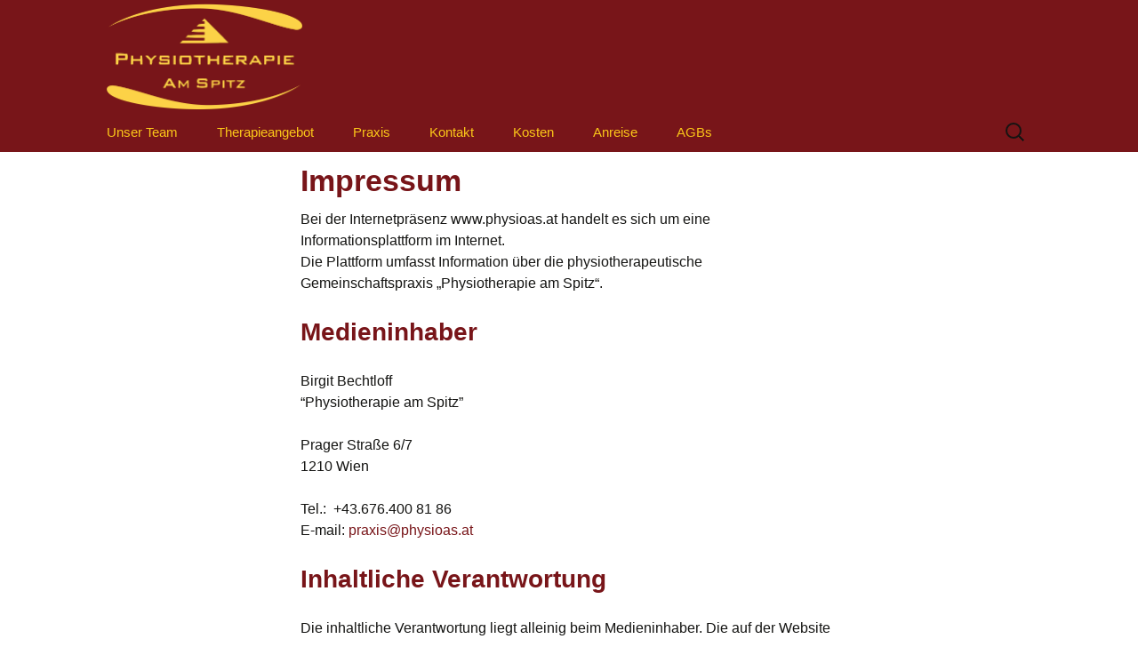

--- FILE ---
content_type: text/css
request_url: http://www.physioas.at/wp-content/themes/physioas_theme/style.css?ver=2013-07-18
body_size: 2010
content:
/*
Theme Name: Physioas Thema
Theme URI: www.physioas.at
Author: Averell
Author URI: www.averell-consulting.at
Description: Zur Sicherheit selbstgemacht
Version: 0.1
License: offen fuer alles
License URI: -
Tags: -
Text Domain: physioas_theme
Template: twentythirteen
*/

h1 { font-size: 34px; }
h2 { font-size: 28px; }
h3 { font-size: 22px; }
h4 { font-size: 16px; }
h5 { font-size: 14px; }
p, table { font-size: 100%; }

h1, h2, h3, h4, h5, h6, .entry-title {
font-family: "Source Sans Pro", Helvetica, sans-serif;
font-weight: bold;
color:#781519;
}

.site-header {
background-color:#781519;
}

.site-header .home-link {
background-color:#781519;
padding: 3px 20px;
}

.navbar {
background-color:#781519;
}

.nav-menu li a{
color:#FBC719;
}
.nav-menu .current_page_item a {
color:#FBC719;
}
.nav-menu .current-menu-item a{
color: #FBC719;
}

.menu-toggle {
color: #FBC719;
}

.site-main .sidebar-container {
top: 10px;
}
.widget {
background-color:#FBC719;
padding: 10px;
}

.widget .widget-title {
color:#FFF;
}

.widget a {
color:#FFF;
}

.textwidget .flexslider {
margin: 0 0 0;
}

.hentry {
padding: 10px 0;
}

.entry-header {
margin-bottom: 10px;
}

.entry-title {
color:#781519;
}

.entry-content a, .comment-content a, .entry-meta a  {
color: #781519;
}

.entry-content a:hover, .comment-content a:hover, .entry-meta a:hover {
color: #FBC719;
}
.sidebar .entry-header, .sidebar .entry-content, .sidebar .entry-summary, .sidebar .entry-meta {
padding:0 376px 0 0px;
}

.entry-meta .date, .entry-meta .author, .entry-meta .categories-links, .post-navigation .nav-links, .archive-title, .tags-links{
display: none; 
}

.archive-header {
background-color: #fff;
}

.site-footer {
background-color:#781519;
}

.site-footer, .site-footer a, .site-info {
color: #FBC719;
text-align: center;
}

@media only screen and (max-width: 480px) {
.site-main .sidebar-container {
display: none; 
}
}